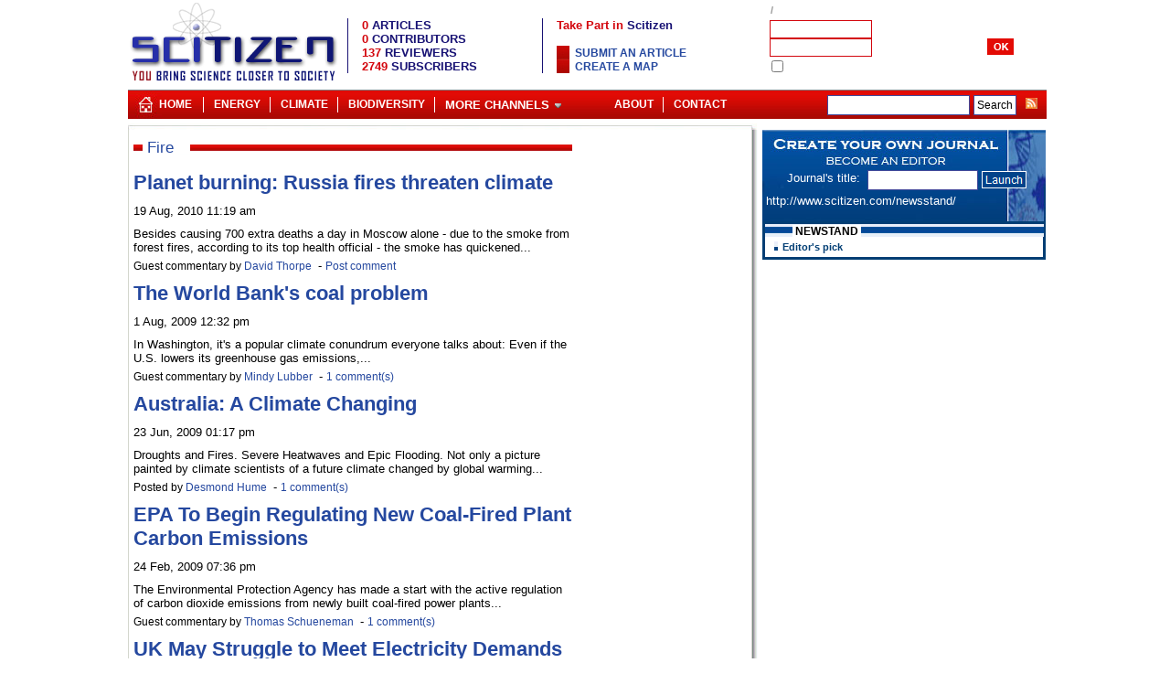

--- FILE ---
content_type: text/html; charset=UTF-8
request_url: https://www.scitizen.com/?fire
body_size: 5089
content:
<!DOCTYPE html PUBLIC "-//W3C//DTD XHTML 1.0 Strict//EN" "http://www.w3.org/TR/xhtml1/DTD/xhtml1-strict.dtd">
<html lang="en">
<HEAD>
<meta http-equiv="Content-Type" content="text/html;charset=ISO-8859-1">
<meta name="twitter:domain" content="www.scitizen.com">
<TITLE lang="en">Fire - Scitizen</TITLE>
<meta name="DC.title" lang="en" content="Fire - Scitizen" />
<meta name="twitter:card" content="summary_large_image">
<meta name="twitter:domain" content="www.scitizen.com">
<META NAME="description" lang="en" content="content related to Fire">
<meta name="DC.description" lang="en" content="content related to Fire" />
<meta name="DC.subject" lang="en" content="Fire,Scitizen" />
<link rel="alternate" type="application/rss+xml" title="Scitizen" href="http://www.scitizen.com/screens/RSS/sw_getFeed.php?idTheme=HOME"  />
<link rel="alternate" type="application/rss+xml" title="Cosmology" href="http://www.scitizen.com/screens/RSS/sw_getFeed.php?idTheme=8"  />
<link rel="alternate" type="application/rss+xml" title="Extrasolar planet" href="http://www.scitizen.com/screens/RSS/sw_getFeed.php?idTheme=7"  />
<link rel="alternate" type="application/rss+xml" title="NanoBiology" href="http://www.scitizen.com/screens/RSS/sw_getFeed.php?idTheme=12"  />
<link rel="alternate" type="application/rss+xml" title="Stem Cells" href="http://www.scitizen.com/screens/RSS/sw_getFeed.php?idTheme=9"  />
<link rel="alternate" type="application/rss+xml" title="Nanostructures" href="http://www.scitizen.com/screens/RSS/sw_getFeed.php?idTheme=5"  />
<link rel="alternate" type="application/rss+xml" title="Bird Flu" href="http://www.scitizen.com/screens/RSS/sw_getFeed.php?idTheme=15"  />
<link rel="alternate" type="application/rss+xml" title="Future Energies" href="http://www.scitizen.com/screens/RSS/sw_getFeed.php?idTheme=14"  />
<link rel="alternate" type="application/rss+xml" title="Science policy" href="http://www.scitizen.com/screens/RSS/sw_getFeed.php?idTheme=31"  />
<link rel="alternate" type="application/rss+xml" title="AIDS" href="http://www.scitizen.com/screens/RSS/sw_getFeed.php?idTheme=26"  />
<link rel="alternate" type="application/rss+xml" title="Cancer" href="http://www.scitizen.com/screens/RSS/sw_getFeed.php?idTheme=24"  />
<link rel="alternate" type="application/rss+xml" title="Neurosciences" href="http://www.scitizen.com/screens/RSS/sw_getFeed.php?idTheme=24"  />
<link rel="alternate" type="application/rss+xml" title="Biotechnology" href="http://www.scitizen.com/screens/RSS/sw_getFeed.php?idTheme=28"  />
<link rel="alternate" type="application/rss+xml" title="Biodiversity" href="http://www.scitizen.com/screens/RSS/sw_getFeed.php?idTheme=22"  />
<link rel="alternate" type="application/rss+xml" title="Evolution" href="http://www.scitizen.com/screens/RSS/sw_getFeed.php?idTheme=27"  />
<link href="/partners/scitizen/statics/stylesheet.css" rel="stylesheet" type="text/css"  title="main" id="main">
<link href="/partners/scitizen/statics/article.css" rel="alternate stylesheet" type="text/css" title="article" id="article">
<link href="/partners/scitizen/statics/articleLarge.css" rel="alternate stylesheet" type="text/css" title="articleLarge" id="articleLarge">
<link href="/partners/scitizen/statics/articleVeryLarge.css" rel="alternate stylesheet" type="text/css" title="articleVeryLarge" id="articleVeryLarge">
<link href="/partners/scitizen/statics/articleVeryVeryLarge.css" rel="alternate stylesheet" type="text/css" title="articleVeryVeryLarge" id="articleVeyVeryLarge">
<link rel="shortcut icon"  type="image/x-icon" href="/partners/scitizen/statics/img/favicon.ico" />
<script type="text/javascript" src="/common/scripts/compressed/lib-1.7.1-min.js"></script>
<MAP NAME=menu>
<AREA HREF="/screens/blogPage/viewBlog/sw_viewBlog.php?idTheme=1&idContribution=1" ALT="ABOUT US AND SCITIZEN" COORDS="0,0,97,18">
<AREA HREF="/screens/blogPage/viewBlog/sw_viewBlog.php?idTheme=11&idContribution=6" ALT="SCITIZEN POLICY" COORDS="97,0,199,18">
<AREA HREF="/screens/blogPage/viewBlog/sw_viewBlog.php?idTheme=1&idContribution=125" ALT="PROPOSE A NEW SUBJECT CATEGORY" COORDS="199,0,292,18">
<AREA HREF="/screens/blogPage/viewBlog/sw_viewTheme.php?idTheme=18" ALT="HTML and CSS Reference" COORDS="292,0,381,18">
<AREA HREF="/screens/contacts/sw_contactUs.php" ALT="HTML and CSS Reference" COORDS="381,0,467,15">
</MAP>
</HEAD>
<body>
<div id="header">
<table class="structure">
<tr>
<td colspan="4">
<div style="position:relative;float:left;width:230px">
			<a href="/"><img src="/partners/scitizen/statics/img/logo_scitizen.gif" border="0" alt="Scitizen, Bringing science closer to society" width="230" height="95"   /></a>
	</div>
<div id="menuAndStats">
	<table>
		<tr><td colspan="6"><img src="/common/img/none.gif" width="455" height="1"></td></tr>
		<tr>
			<td width="1" bgcolor="#181274"></td>
			<td><img src="/common/img/none.gif" width="10" height="1" /></td>
			<td>
			<span class="statsTitle"><span class="statsNumber">0</span> ARTICLES</span><br>
			<span class="statsTitle"><span class="statsNumber">0</span> CONTRIBUTORS</span><br>
			<span class="statsTitle"><span class="statsNumber">137</span> REVIEWERS</span><br>
			<span class="statsTitle"><span class="statsNumber">2749</span> SUBSCRIBERS</span></td>
			<td width="1" bgcolor="#181274"></td>
			<td><img src="/common/img/none.gif" width="10" height="1"></td>
			<td><span class="titleMain">Take Part in <span class="titleMainBlue">Scitizen</span></span><br><br>
			<ul>
						<li><a class="thickbox" href="/screens/usersPage/login/sw_login.php?redirection=/screens/blogPage/compose/sw_compose.php?type=3&thickbox=true&height=480&width=580">Submit an article</a></li>
								<li><a class="thickbox" href="/screens/usersPage/login/sw_login.php?redirection=/screens/administration/composeMap/sw_map.php?&thickbox=true&height=480&width=580">Create a map</a></li>
					</ul>
			</td>
		</tr>
		<tr><td colspan="6"><img src="/common/img/none.gif" width="455" height="10"></td></tr>
	</table>
</div><div id="login">
<TABLE width=300 cellpadding=0 cellspacing=0 >
<form name="loginForm" id="loginForm"   method="POST" >
<script>
	function LoginRegistrationPageManager(){}
	LoginRegistrationPageManager.login = function(form){
		url = "/screens/misc/sw_jsonAction.php?tkpMainModule=components:login_login";
		parameter ='tkpMainAction=checkLogin&login='+form.login.value+'&pwd='+form.pwd.value;
		req = getRequest(url,handler=function(){
			message=$.parseJSON(req.responseText);
			if(message.connected==1){
				if(!(typeof message.type == "undefined") &&  (message.type == 1 || message.type == 2)){
					document.location = '/screens/usersPage/login/sw_adminLogin.php';	
				}else{
					document.location = '/screens/usersPage/userSummary/sw_userSummary.php';	
				}
			}else{
				document.location = '/screens/usersPage/forgottenId/sw_forgottenId.php?info=badId';
			}
		},"POST",true);		
		req.send(parameter);
	}
</script>
<input type="hidden" name="connection" value=true>
		<tr><td colspan=5 class=dateLogin align="left"></td></tr>
<tr><td colspan=5 class=dateLogin align="left">
<a href="/screens/usersPage/userRegister/sw_userRegister.php" class="thickbox"></a>
&nbsp;/&nbsp;<a href="/screens/usersPage/forgottenId/sw_forgottenId.php" class=alogin></a>
</td></tr>
		<tr>
		<td class=formLogin></td>
		<td><input type="text" name="login" size="16" tabindex=1 maxlength="10" class=inputlogin></td>
		<td></td>
		<td><img src="/common/img/none.gif" width=5 height=1></td>
		<td></td>
		</tr>
		<tr>
		<td class=formLogin></td>
		<td><input type="password" name="pwd"   size="16" tabindex=2 maxlength="10" class=inputlogin></td>
		<td><img src="/common/img/none.gif" width=5 height=1></td>
		<td><a href="vooid(0)" onclick="LoginRegistrationPageManager.login(document.loginForm);return false;"  class=alogin><img src="/partners/scitizen/statics/img/ok_white.gif" alt="" tabindex="3" border=0></a></td>
		<td></td>
		</tr>
		<tr><td colspan=5 class=formLogin><input type="checkbox" name="rememberID" value="true">&nbsp;</td></tr>
</form>
</TABLE>
</div></td>
</tr>
<tr>
<td colspan="4">
<ul id="baseLine23">
	<li class="home24"><a href="/" title="Scitizen">Home</a></li>
	<li class="separ">|</li>
	<li>    </li>
        	<li><a href="/future-energies/">Energy</a></li>
		<li class="separ">|</li>
		<li><a href="/climate-change/">Climate</a></li>
        <li class="separ">|</li>
        <li><a href="/biodiversity/">Biodiversity</a></li>
        <li class="separ">|</li>
		<li>
		<a href="javascript:void(0)"><span class="arrowDown">More Channels</span></a>
        <ul>
        	<li><a style="width:150px" href="/extrasolar-planets/">Extrasolar Planets</a></li>
        	<li><a style="width:150px" href="/cosmology/">Cosmology</a></li>
        	<li><a style="width:150px" href="/nanoscience/">Nanoscience</a></li>
        	<li><a style="width:150px" href="/evolution/">Evolution</a></li>
            <li><a style="width:150px" href="/biotechnology/">Biotechnology</a></li>
            <li><a style="width:150px" href="/stem-cells/">Stem cells</a></li>
            <li><a style="width:150px" href="/neuroscience/">Neuroscience</a></li>
        </ul>
         </li>
   	    <li id="baseLineRss">
      	<a href="/screens/RSS/sw_allRss.php?feedType=rss2"><img src="/common/img/rss_small.gif" border="0"></a>
    </li>
   	<li id="baseLineSearch">
      	<form action="/screens/search/sw_googleSearch.php" id="cse-search-box">
		  <div>
		    <input type="hidden" name="cx" value="partner-pub-6056835540892594:i3heh0t9uac" />
		    <input type="hidden" name="cof" value="FORID:11" />
		    <input type="hidden" name="ie" value="ISO-8859-1" />
		    <input type="text" name="q" size="20" />
		    <input type="submit" id="sa" name="sa" value="Search" />
		  </div>
		</form>
		<script type="text/javascript" src="http://www.google.com/coop/cse/brand?form=cse-search-box&amp;lang=en"></script>
	</li>
	    <li class="baseLineRightMenu floatR"><a href="/screens/contacts/sw_contactUs.php"
		title="contact" >Contact</a></li>
	         <li class="separ floatR">|</li>
    <li class="floatR"><a href="/screens/blogPage/viewBlog/sw_viewBlog.php?idTheme=1&idContribution=1" title="About" >About</a></li>
	</ul>
<script type="text/javascript">
    initMenu();
</script>
</td>
</tr>
<tr class="top"><td colspan="3" class="bgUp"></td><td></td></tr>
<tr>
<td class="left"></td>
<td  class="maincell">
<div class="mainPage main_viewSearch" >
<div class="content viewSearch" id="divContent">


<div class="titrePage1  "><table><tr><td><div class="titrePage  ">Fire</div></td><td  id="titleRight"><span class="contentTitrePage">&nbsp;</span></td></tr></table></div>
<div id="keyArticle" class="keyArticle keyArticleFirst" >
<h2><a  class="blogTitle" href="/climate-change/planet-burning-russia-fires-threaten-climate_a-13-3575.html" >Planet burning: Russia fires threaten climate</a></h2>
	<span class="dateArticle">19 Aug, 2010 11:19 am</span>

    Besides causing 700 extra deaths a day in Moscow alone - due to the smoke from forest fires, according to its top health official - the smoke has quickened...    <br>
<div id="authorLinks" class="authorLinks_13">
Guest commentary by <h3><a href='/authors/david-thorpe-a-992_s_9d53dde065e13705bae9ea20a81d26d0.html' class="footnote">David Thorpe</a></h3>
    <div class="links">
                        &nbsp;-&nbsp;<a href="/climate-change/planet-burning-russia-fires-threaten-climate_a-13-3575.html#COMMENTS" class="footnote addComments">Post comment</a>
                    </div>
</div>

</div>
<div id="keyArticle" class="keyArticle " >
<h2><a  class="blogTitle" href="/climate-change/the-world-bank-s-coal-problem_a-13-2893.html" >The World Bank's coal problem</a></h2>
	<span class="dateArticle">1 Aug, 2009 12:32 pm</span>

    In Washington, it's a popular climate conundrum everyone talks about: Even if the U.S. lowers its greenhouse gas emissions,...    <br>
<div id="authorLinks" class="authorLinks_13">
Guest commentary by <h3><a href='/authors/mindy-lubber-a-1767_s_a2efa572f8a96399f0328e1e0e8cd57b.html' class="footnote">Mindy Lubber</a></h3>
    <div class="links">
                        &nbsp;-&nbsp;<a href="/climate-change/the-world-bank-s-coal-problem_a-13-2893.html#COMMENTS" class="footnote comments">1 comment(s)</a>
                            </div>
</div>

</div>
<div id="keyArticle" class="keyArticle " >
<h2><a  class="blogTitle" href="/climate-change/australia-a-climate-changing_a-46-2806.html" >Australia: A Climate Changing</a></h2>
	<span class="dateArticle">23 Jun, 2009 01:17 pm</span>

    Droughts and Fires. Severe Heatwaves and Epic Flooding. Not only a picture painted by climate scientists of a future climate changed by global warming...    <br>
<div id="authorLinks" class="authorLinks_46">
Posted by <h3><a href='/authors/desmond-hume-a-1677_s_cdcf9eee71f26811d3c86be52c3f12e0.html' class="footnote">Desmond Hume</a></h3>
    <div class="links">
                        &nbsp;-&nbsp;<a href="/climate-change/australia-a-climate-changing_a-46-2806.html#COMMENTS" class="footnote comments">1 comment(s)</a>
                            </div>
</div>

</div>
<div id="keyArticle" class="keyArticle " >
<h2><a  class="blogTitle" href="/future-energies/epa-to-begin-regulating-new-coal-fired-plant-carbon-emissions_a-14-2553.html" >EPA To Begin Regulating New Coal-Fired Plant Carbon Emissions</a></h2>
	<span class="dateArticle">24 Feb, 2009 07:36 pm</span>

    The Environmental Protection Agency has made a start with the active regulation of carbon dioxide emissions from newly built coal-fired power plants...    <br>
<div id="authorLinks" class="authorLinks_14">
Guest commentary by <h3><a href='/authors/thomas-schueneman-a-1550_s_a7e26eae5c836ecf5e78e56518e4db93.html' class="footnote">Thomas Schueneman</a></h3>
    <div class="links">
                        &nbsp;-&nbsp;<a href="/future-energies/epa-to-begin-regulating-new-coal-fired-plant-carbon-emissions_a-14-2553.html#COMMENTS" class="footnote comments">1 comment(s)</a>
                            </div>
</div>

</div>
<div id="keyArticle" class="keyArticle " >
<h2><a  class="blogTitle" href="/future-energies/uk-may-struggle-to-meet-electricity-demands_a-14-1537.html" >UK May Struggle to Meet Electricity Demands</a></h2>
	<span class="dateArticle">4 Mar, 2008 09:59 am</span>

    A gap between demand and supply for electricity may strike the UK within 5 - 7 years, coinciding with the likely arrival of peak oil...    <br>
<div id="authorLinks" class="authorLinks_14">
Posted by <h3><a href='/authors/chris-rhodes-a-602_s_5e62beb9c27348efac89878c7c0a150b.html' class="footnote">Chris Rhodes</a></h3>
    <div class="links">
                        &nbsp;-&nbsp;<a href="/future-energies/uk-may-struggle-to-meet-electricity-demands_a-14-1537.html#COMMENTS" class="footnote comments">6 comment(s)</a>
                            </div>
</div>

</div>
<div id="keyArticle" class="keyArticle " >
<h2><a  class="blogTitle" href="/climate-change/does-carbon-trading-really-work-_a-13-1423.html" >Does Carbon Trading Really Work?</a></h2>
	<span class="dateArticle">29 Jan, 2008 05:03 pm</span>

    Larry Lohmann, the editor of Carbon Trading: A Critical Conversation on Climate Change, discusses carbon trading.    <br>
<div id="authorLinks" class="authorLinks_13">
Guest commentary by <h3><a href='/authors/audrey-wang-a-898_s_65d5a6ee3655c555235531a215d596d8.html' class="footnote">Audrey Wang</a></h3>
    <div class="links">
                        &nbsp;-&nbsp;<a href="/climate-change/does-carbon-trading-really-work-_a-13-1423.html#COMMENTS" class="footnote addComments">Post comment</a>
                    </div>
</div>

</div>
<div id="keyArticle" class="keyArticle " >
<h2><a  class="blogTitle" href="/climate-change/siberian-forest-fires-carbon-released-from-soils-could-double-the-greenhouse-effect-_a-13-936.html" >Siberian Forest Fires: "Carbon Released from Soils Could Double The Greenhouse Effect"</a></h2>
	<span class="dateArticle">2 Aug, 2007 02:08 pm</span>

    Heiko Balzter studies biosphere's responses to environmental change.  He explains how climate change is altering fire regime in Siberian forests.
    <br>
<div id="authorLinks" class="authorLinks_13">
Guest commentary by <h3><a href='/authors/heiko-balzter-a-777_s_efbfad7218d7778b897e4570e86d23f0.html' class="footnote">Heiko Balzter</a></h3>
    <div class="links">
                        &nbsp;-&nbsp;<a href="/climate-change/siberian-forest-fires-carbon-released-from-soils-could-double-the-greenhouse-effect-_a-13-936.html#COMMENTS" class="footnote comments">1 comment(s)</a>
                            </div>
</div>

</div>
</div>
<div id="divPub" class="rightChannel">
<!--
<fb:login-button v="2" size="medium" onlogin="document.location='/screens/usersPage/login/sw_facebookconnect.php';">Connexion</fb:login-button>
-->
<div id="googleAd" style="text-align:center">
<script type="text/javascript"><!--
google_ad_client = "ca-pub-6056835540892594";
/* pub-6056835540892594 */
google_ad_slot = "2026861309";
google_ad_width = 160;
google_ad_height = 600;
//-->
</script>
<script type="text/javascript"
src="http://pagead2.googlesyndication.com/pagead/show_ads.js">
</script>
</div>
</div>
</div>
</td>
<td id="right"></td>
<td id="rightRight">
<script type="text/javascript" src="/components/createNewspaper/gestionNewspaper.js"></script>

<div id="componentCreateNewspaperImage">

	<div class="leftBlock">
		<div class="leftBlockInside1">Journal's title:&nbsp;&nbsp;</div>
	</div>
	<div class="rightBlock">

		<input id="createNewspaperSubmitInput" type="text" value="" maxlength="15" size="15"
					onkeyup="modifyHref(this.value);checkTitle(this)"
				/>
					<a id="createNewspaperSubmitButton" href="/screens/usersPage/login/sw_login.php?thickbox=true&height=480&width=580
			&redirection=/screens/administration/emails/sw_emailsToContacts.php?title=" class="thickbox">
					<img border="0" vspace="0" src="/partners/scitizen/statics/img/launch.gif"/>
		</a>
	</div>
	<div id="createNewspaperUrl">&nbsp;http://www.scitizen.com/newsstand/<span id="createNewspaperUrlParameter"></span>&emsp;</div><br />

</div>

<div id="componentCreateNewspaper">
<div class="title"><span class="titleText">NEWSTAND</span></div>
	<div class="insidetitle">Editor's pick</div>
		<ul id="editorsPick">
							<li>
					<div class="inside1">
						<a class="insideTitle" href="

--- FILE ---
content_type: text/css
request_url: https://www.scitizen.com/partners/common/statics/fontAwesomeIcons.css?date=20180621
body_size: 655
content:
@font-face {
	font-family: 'FontAwesomeSolid';
	font-style: normal;
	font-weight: 400;
	src: url("/partners/common/statics/fonts/fontAwesomeSolid/fa-solid-900.eot");
	src: url("/partners/common/statics/fonts/fontAwesomeSolid/fa-solid-900.eot?#iefix") format("embedded-opentype"),
	url("/partners/common/statics/fonts/fontAwesomeSolid/fa-solid-900.woff2") format("woff2"),
	url("/partners/common/statics/fonts/fontAwesomeSolid/fa-solid-900.woff") format("woff"),
	url("/partners/common/statics/fonts/fontAwesomeSolid/fa-solid-900.ttf") format("truetype"),
	url("/partners/common/statics/fonts/fontAwesomeSolid/fa-solid-900.svg#fontawesome") format("svg");
}
@font-face {
	font-family: 'FontAwesomeBrands';
	font-style: normal;
	font-weight: 400;
	src: url("/partners/common/statics/fonts/fontAwesomeBrands/fa-brands-400.eot");
	src: url("/partners/common/statics/fonts/fontAwesomeBrands/fa-brands-400.eot?#iefix") format("embedded-opentype"),
	url("/partners/common/statics/fonts/fontAwesomeBrands/fa-brands-400.woff2") format("woff2"),
	url("/partners/common/statics/fonts/fontAwesomeBrands/fa-brands-400.woff") format("woff"),
	url("/partners/common/statics/fonts/fontAwesomeBrands/fa-brands-400.ttf") format("truetype"),
	url("/partners/common/statics/fonts/fontAwesomeBrands/fa-brands-400.svg#fontawesome") format("svg");
}
@font-face {
	font-family: 'FontAwesomeRegular';
	font-style: normal;
	font-weight: 400;
	src: url("/partners/common/statics/fonts/fontAwesomeRegular/fa-regular-400.eot");
	src: url("/partners/common/statics/fonts/fontAwesomeRegular/fa-regular-400.eot?#iefix") format("embedded-opentype"),
	url("/partners/common/statics/fonts/fontAwesomeRegular/fa-regular-400.woff2") format("woff2"),
	url("/partners/common/statics/fonts/fontAwesomeRegular/fa-regular-400.woff") format("woff"),
	url("/partners/common/statics/fonts/fontAwesomeRegular/fa-regular-400.ttf") format("truetype"),
	url("/partners/common/statics/fonts/fontAwesomeRegular/fa-regular-400.svg#fontawesome") format("svg");
}

.fa,.fas,.far,.fab{
	-moz-osx-font-smoothing: grayscale;
	-webkit-font-smoothing: antialiased;
	display: inline-block;
	font-style: normal;
	font-variant: normal;
	text-rendering: auto;
	line-height: 1;
	box-sizing:border-box;
	font-family: FontAwesomeSolid;
}
.fa-rss{font-size: 20px; color: #fff;position: relative;;}
.fa-rss:before {content: "\f09e";}

.fa-cog{font-size: 19px; color: #fff;position: relative;}
.fa-cog:before {content: "\f013";}
.fa-search{font-size: 19px; color: #fff;position: relative;}
.fa-search:before {content: "\f002";}

.fa-share-alt{font-size: 20px; color: #fff; position: relative;} 
.fa-share-alt:before {content: "\f1e0";}
.fa-facebook-f{font-family: FontAwesomeBrands!important; font-size: 20px; color: #fff; position: relative;}
.fa-facebook-f:before {content: "\f39e";}

.fa-twitter{font-family: FontAwesomeBrands!important;font-size: 20px; color: #fff; position: relative;}
.fa-twitter:before {content: "\f099";}

.fa-linkedin-in{font-family: FontAwesomeBrands!important;font-size: 20px; color: #fff; position: relative;}
.fa-linkedin-in:before {content: "\f0e1";}

.fa-search-plus{font-size: 20px; color: #fff; position: relative;}
.fa-search-plus:before {content: "\f00e";}

.fa-info{font-size: 20px; color: #fff; position: relative;}
.fa-info:before {content: "\f129";}

.fa-times{font-size: 20px; color: #fff; position: relative;}
.fa-times:before {content: "\f00d";}

.fa-home{font-size: 20px; color: #fff; position: relative;}
.fa-home:before {content: "\f015";}

.fa-envelope{font-family: FontAwesomeRegular!important;font-size: 20px; color: #fff; position: relative;}
.fa-envelope:before {content: "\f0e0";}

.fa-list-ul{font-family: FontAwesomeSolid!important; font-size: 20px; color: #fff; position: relative;}
.fa-list-ul:before {content: "\f0ca";}

.fa-arrow-left{font-family: FontAwesomeSolid!important;font-size: 20px; color: #fff; position: relative;}
.fa-arrow-left:before {content: "\f060";}

.fa-pen{font-family: FontAwesomeSolid!important; font-size: 20px; color: #fff; position: relative;}
.fa-pen:before {content: "\f304";}

.fa-plus-circle{font-family: FontAwesomeSolid!important;font-size: 20px; color: #fff; position: relative;}
.fa-plus-circle:before {content: "\f055";}

--- FILE ---
content_type: text/css
request_url: https://www.scitizen.com/partners/scitizen/statics/article.css
body_size: 66
content:
.blogTitle{font-size: 16px; color: #41489A;font-weight: bold;text-decoration: none;}
.blogTitle:hover{font-size: 16px; color: #41489A;font-weight: bold;text-decoration: underline;}
.blogTitleNoir{font-size: 20px; color: #000000;font-weight: bold;text-decoration: none;}
.articleContent{font-size: 13px; color: #000000;}
b{font-size: 13px; color: #000000;font-weight: bold;}

